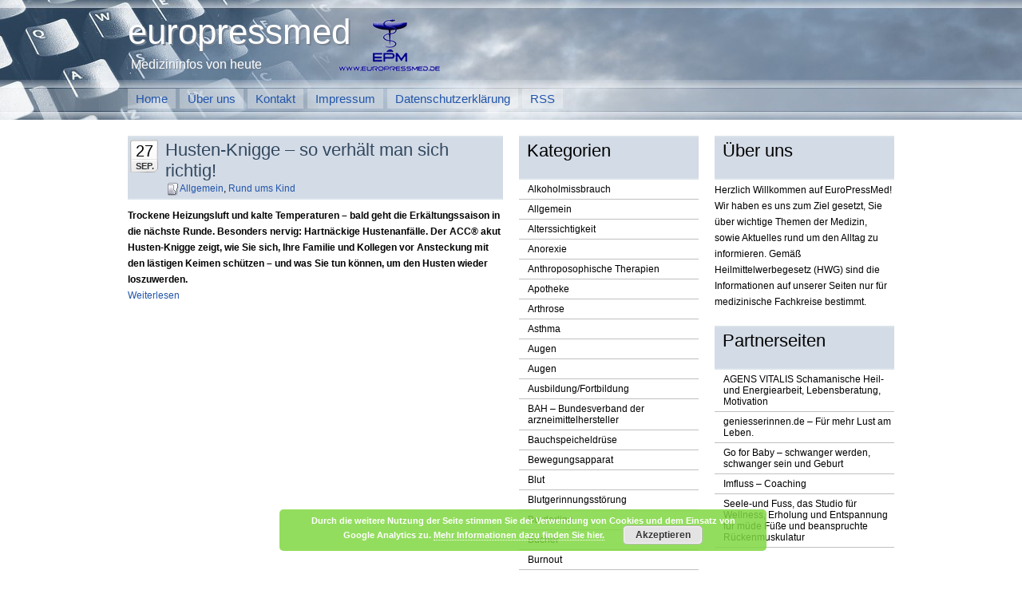

--- FILE ---
content_type: text/html; charset=UTF-8
request_url: http://www.europressmed.de/tag/knigge/
body_size: 10196
content:
<!DOCTYPE html PUBLIC "-//W3C//DTD XHTML 1.0 Transitional//EN" "http://www.w3.org/TR/xhtml1/DTD/xhtml1-transitional.dtd">
<html xmlns="http://www.w3.org/1999/xhtml">
<head profile="http://gmpg.org/xfn/11">
<meta http-equiv="Content-Type" content="text/html; charset=UTF-8" />
<meta name="distribution" content="global" />
<meta name="robots" content="follow, all" />
<meta name="language" content="de" />

<title>  Knigge : europressmed</title>
<meta name="generator" content="WordPress 6.6.4" />
<!-- leave this for stats please -->

<link rel="Shortcut Icon" href="http://www.europressmed.de/wp-content/themes/airborne-1.0/images/favicon.ico" type="image/x-icon" />
<link rel="alternate" type="application/rss+xml" title="RSS 2.0" href="http://www.europressmed.de/feed/" />
<link rel="alternate" type="text/xml" title="RSS .92" href="http://www.europressmed.de/feed/rss/" />
<link rel="alternate" type="application/atom+xml" title="Atom 0.3" href="http://www.europressmed.de/feed/atom/" />
<link rel="pingback" href="http://www.europressmed.de/xmlrpc.php" />
	<link rel='archives' title='November 2024' href='http://www.europressmed.de/2024/11/' />
	<link rel='archives' title='April 2024' href='http://www.europressmed.de/2024/04/' />
	<link rel='archives' title='November 2023' href='http://www.europressmed.de/2023/11/' />
	<link rel='archives' title='April 2023' href='http://www.europressmed.de/2023/04/' />
	<link rel='archives' title='April 2019' href='http://www.europressmed.de/2019/04/' />
	<link rel='archives' title='Februar 2019' href='http://www.europressmed.de/2019/02/' />
	<link rel='archives' title='Januar 2019' href='http://www.europressmed.de/2019/01/' />
	<link rel='archives' title='Dezember 2018' href='http://www.europressmed.de/2018/12/' />
	<link rel='archives' title='November 2018' href='http://www.europressmed.de/2018/11/' />
	<link rel='archives' title='Oktober 2018' href='http://www.europressmed.de/2018/10/' />
	<link rel='archives' title='August 2018' href='http://www.europressmed.de/2018/08/' />
	<link rel='archives' title='Juli 2018' href='http://www.europressmed.de/2018/07/' />
	<link rel='archives' title='Mai 2018' href='http://www.europressmed.de/2018/05/' />
	<link rel='archives' title='April 2018' href='http://www.europressmed.de/2018/04/' />
	<link rel='archives' title='Januar 2018' href='http://www.europressmed.de/2018/01/' />
	<link rel='archives' title='Dezember 2017' href='http://www.europressmed.de/2017/12/' />
	<link rel='archives' title='November 2017' href='http://www.europressmed.de/2017/11/' />
	<link rel='archives' title='Oktober 2017' href='http://www.europressmed.de/2017/10/' />
	<link rel='archives' title='August 2017' href='http://www.europressmed.de/2017/08/' />
	<link rel='archives' title='Juli 2017' href='http://www.europressmed.de/2017/07/' />
	<link rel='archives' title='Juni 2017' href='http://www.europressmed.de/2017/06/' />
	<link rel='archives' title='Mai 2017' href='http://www.europressmed.de/2017/05/' />
	<link rel='archives' title='April 2017' href='http://www.europressmed.de/2017/04/' />
	<link rel='archives' title='März 2017' href='http://www.europressmed.de/2017/03/' />
	<link rel='archives' title='Februar 2017' href='http://www.europressmed.de/2017/02/' />
	<link rel='archives' title='Januar 2017' href='http://www.europressmed.de/2017/01/' />
	<link rel='archives' title='Dezember 2016' href='http://www.europressmed.de/2016/12/' />
	<link rel='archives' title='November 2016' href='http://www.europressmed.de/2016/11/' />
	<link rel='archives' title='Oktober 2016' href='http://www.europressmed.de/2016/10/' />
	<link rel='archives' title='September 2016' href='http://www.europressmed.de/2016/09/' />
	<link rel='archives' title='August 2016' href='http://www.europressmed.de/2016/08/' />
	<link rel='archives' title='Juli 2016' href='http://www.europressmed.de/2016/07/' />
	<link rel='archives' title='Juni 2016' href='http://www.europressmed.de/2016/06/' />
	<link rel='archives' title='Mai 2016' href='http://www.europressmed.de/2016/05/' />
	<link rel='archives' title='April 2016' href='http://www.europressmed.de/2016/04/' />
	<link rel='archives' title='März 2016' href='http://www.europressmed.de/2016/03/' />
	<link rel='archives' title='Februar 2016' href='http://www.europressmed.de/2016/02/' />
	<link rel='archives' title='Januar 2016' href='http://www.europressmed.de/2016/01/' />
	<link rel='archives' title='Dezember 2015' href='http://www.europressmed.de/2015/12/' />
	<link rel='archives' title='November 2015' href='http://www.europressmed.de/2015/11/' />
	<link rel='archives' title='Oktober 2015' href='http://www.europressmed.de/2015/10/' />
	<link rel='archives' title='September 2015' href='http://www.europressmed.de/2015/09/' />
	<link rel='archives' title='August 2015' href='http://www.europressmed.de/2015/08/' />
	<link rel='archives' title='Juli 2015' href='http://www.europressmed.de/2015/07/' />
	<link rel='archives' title='Juni 2015' href='http://www.europressmed.de/2015/06/' />
	<link rel='archives' title='Mai 2015' href='http://www.europressmed.de/2015/05/' />
	<link rel='archives' title='April 2015' href='http://www.europressmed.de/2015/04/' />
	<link rel='archives' title='März 2015' href='http://www.europressmed.de/2015/03/' />
	<link rel='archives' title='Februar 2015' href='http://www.europressmed.de/2015/02/' />
	<link rel='archives' title='Januar 2015' href='http://www.europressmed.de/2015/01/' />
	<link rel='archives' title='Dezember 2014' href='http://www.europressmed.de/2014/12/' />
	<link rel='archives' title='November 2014' href='http://www.europressmed.de/2014/11/' />
	<link rel='archives' title='Oktober 2014' href='http://www.europressmed.de/2014/10/' />
	<link rel='archives' title='September 2014' href='http://www.europressmed.de/2014/09/' />
	<link rel='archives' title='August 2014' href='http://www.europressmed.de/2014/08/' />
	<link rel='archives' title='Juli 2014' href='http://www.europressmed.de/2014/07/' />
	<link rel='archives' title='Juni 2014' href='http://www.europressmed.de/2014/06/' />
	<link rel='archives' title='Mai 2014' href='http://www.europressmed.de/2014/05/' />
	<link rel='archives' title='April 2014' href='http://www.europressmed.de/2014/04/' />
	<link rel='archives' title='März 2014' href='http://www.europressmed.de/2014/03/' />
	<link rel='archives' title='Februar 2014' href='http://www.europressmed.de/2014/02/' />
	<link rel='archives' title='Januar 2014' href='http://www.europressmed.de/2014/01/' />
	<link rel='archives' title='Dezember 2013' href='http://www.europressmed.de/2013/12/' />
	<link rel='archives' title='November 2013' href='http://www.europressmed.de/2013/11/' />
	<link rel='archives' title='Oktober 2013' href='http://www.europressmed.de/2013/10/' />
	<link rel='archives' title='September 2013' href='http://www.europressmed.de/2013/09/' />
	<link rel='archives' title='August 2013' href='http://www.europressmed.de/2013/08/' />
	<link rel='archives' title='Juli 2013' href='http://www.europressmed.de/2013/07/' />
	<link rel='archives' title='Juni 2013' href='http://www.europressmed.de/2013/06/' />
	<link rel='archives' title='Mai 2013' href='http://www.europressmed.de/2013/05/' />
	<link rel='archives' title='April 2013' href='http://www.europressmed.de/2013/04/' />
	<link rel='archives' title='März 2013' href='http://www.europressmed.de/2013/03/' />
	<link rel='archives' title='Februar 2013' href='http://www.europressmed.de/2013/02/' />
	<link rel='archives' title='Januar 2013' href='http://www.europressmed.de/2013/01/' />
	<link rel='archives' title='Dezember 2012' href='http://www.europressmed.de/2012/12/' />
	<link rel='archives' title='November 2012' href='http://www.europressmed.de/2012/11/' />
	<link rel='archives' title='Oktober 2012' href='http://www.europressmed.de/2012/10/' />
	<link rel='archives' title='September 2012' href='http://www.europressmed.de/2012/09/' />
	<link rel='archives' title='August 2012' href='http://www.europressmed.de/2012/08/' />
	<link rel='archives' title='Juli 2012' href='http://www.europressmed.de/2012/07/' />
	<link rel='archives' title='Juni 2012' href='http://www.europressmed.de/2012/06/' />
	<link rel='archives' title='Mai 2012' href='http://www.europressmed.de/2012/05/' />
	<link rel='archives' title='April 2012' href='http://www.europressmed.de/2012/04/' />
	<link rel='archives' title='März 2012' href='http://www.europressmed.de/2012/03/' />
	<link rel='archives' title='Februar 2012' href='http://www.europressmed.de/2012/02/' />
	<link rel='archives' title='Januar 2012' href='http://www.europressmed.de/2012/01/' />
	<link rel='archives' title='Dezember 2011' href='http://www.europressmed.de/2011/12/' />
	<link rel='archives' title='November 2011' href='http://www.europressmed.de/2011/11/' />
	<link rel='archives' title='Oktober 2011' href='http://www.europressmed.de/2011/10/' />
	<link rel='archives' title='September 2011' href='http://www.europressmed.de/2011/09/' />
	<link rel='archives' title='August 2011' href='http://www.europressmed.de/2011/08/' />
	<link rel='archives' title='Juli 2011' href='http://www.europressmed.de/2011/07/' />
	<link rel='archives' title='Juni 2011' href='http://www.europressmed.de/2011/06/' />
	<link rel='archives' title='Mai 2011' href='http://www.europressmed.de/2011/05/' />
	<link rel='archives' title='April 2011' href='http://www.europressmed.de/2011/04/' />
	<link rel='archives' title='März 2011' href='http://www.europressmed.de/2011/03/' />
	<link rel='archives' title='Februar 2011' href='http://www.europressmed.de/2011/02/' />
	<link rel='archives' title='Januar 2011' href='http://www.europressmed.de/2011/01/' />
	<link rel='archives' title='Dezember 2010' href='http://www.europressmed.de/2010/12/' />
	<link rel='archives' title='November 2010' href='http://www.europressmed.de/2010/11/' />
	<link rel='archives' title='Oktober 2010' href='http://www.europressmed.de/2010/10/' />
	<link rel='archives' title='September 2010' href='http://www.europressmed.de/2010/09/' />
	<link rel='archives' title='April 2010' href='http://www.europressmed.de/2010/04/' />
	<link rel='archives' title='März 2010' href='http://www.europressmed.de/2010/03/' />
	<link rel='archives' title='August 2009' href='http://www.europressmed.de/2009/08/' />
	<link rel='archives' title='Juni 2009' href='http://www.europressmed.de/2009/06/' />
	<link rel='archives' title='März 2009' href='http://www.europressmed.de/2009/03/' />
	<link rel='archives' title='Februar 2009' href='http://www.europressmed.de/2009/02/' />
	<link rel='archives' title='April 2008' href='http://www.europressmed.de/2008/04/' />
	<link rel='archives' title='Dezember 2007' href='http://www.europressmed.de/2007/12/' />
	<link rel='archives' title='November 2007' href='http://www.europressmed.de/2007/11/' />
	<link rel='archives' title='Juni 2007' href='http://www.europressmed.de/2007/06/' />
	<link rel='archives' title='Mai 2007' href='http://www.europressmed.de/2007/05/' />
	<link rel='archives' title='Januar 2007' href='http://www.europressmed.de/2007/01/' />
	<link rel='archives' title='Dezember 2006' href='http://www.europressmed.de/2006/12/' />
<meta name='robots' content='max-image-preview:large' />
<link rel='dns-prefetch' href='//www.europressmed.de' />
<link rel="alternate" type="application/rss+xml" title="europressmed &raquo; Schlagwort-Feed zu Knigge" href="http://www.europressmed.de/tag/knigge/feed/" />
<script type="text/javascript">
/* <![CDATA[ */
window._wpemojiSettings = {"baseUrl":"https:\/\/s.w.org\/images\/core\/emoji\/15.0.3\/72x72\/","ext":".png","svgUrl":"https:\/\/s.w.org\/images\/core\/emoji\/15.0.3\/svg\/","svgExt":".svg","source":{"concatemoji":"http:\/\/www.europressmed.de\/wp-includes\/js\/wp-emoji-release.min.js?ver=6.6.4"}};
/*! This file is auto-generated */
!function(i,n){var o,s,e;function c(e){try{var t={supportTests:e,timestamp:(new Date).valueOf()};sessionStorage.setItem(o,JSON.stringify(t))}catch(e){}}function p(e,t,n){e.clearRect(0,0,e.canvas.width,e.canvas.height),e.fillText(t,0,0);var t=new Uint32Array(e.getImageData(0,0,e.canvas.width,e.canvas.height).data),r=(e.clearRect(0,0,e.canvas.width,e.canvas.height),e.fillText(n,0,0),new Uint32Array(e.getImageData(0,0,e.canvas.width,e.canvas.height).data));return t.every(function(e,t){return e===r[t]})}function u(e,t,n){switch(t){case"flag":return n(e,"\ud83c\udff3\ufe0f\u200d\u26a7\ufe0f","\ud83c\udff3\ufe0f\u200b\u26a7\ufe0f")?!1:!n(e,"\ud83c\uddfa\ud83c\uddf3","\ud83c\uddfa\u200b\ud83c\uddf3")&&!n(e,"\ud83c\udff4\udb40\udc67\udb40\udc62\udb40\udc65\udb40\udc6e\udb40\udc67\udb40\udc7f","\ud83c\udff4\u200b\udb40\udc67\u200b\udb40\udc62\u200b\udb40\udc65\u200b\udb40\udc6e\u200b\udb40\udc67\u200b\udb40\udc7f");case"emoji":return!n(e,"\ud83d\udc26\u200d\u2b1b","\ud83d\udc26\u200b\u2b1b")}return!1}function f(e,t,n){var r="undefined"!=typeof WorkerGlobalScope&&self instanceof WorkerGlobalScope?new OffscreenCanvas(300,150):i.createElement("canvas"),a=r.getContext("2d",{willReadFrequently:!0}),o=(a.textBaseline="top",a.font="600 32px Arial",{});return e.forEach(function(e){o[e]=t(a,e,n)}),o}function t(e){var t=i.createElement("script");t.src=e,t.defer=!0,i.head.appendChild(t)}"undefined"!=typeof Promise&&(o="wpEmojiSettingsSupports",s=["flag","emoji"],n.supports={everything:!0,everythingExceptFlag:!0},e=new Promise(function(e){i.addEventListener("DOMContentLoaded",e,{once:!0})}),new Promise(function(t){var n=function(){try{var e=JSON.parse(sessionStorage.getItem(o));if("object"==typeof e&&"number"==typeof e.timestamp&&(new Date).valueOf()<e.timestamp+604800&&"object"==typeof e.supportTests)return e.supportTests}catch(e){}return null}();if(!n){if("undefined"!=typeof Worker&&"undefined"!=typeof OffscreenCanvas&&"undefined"!=typeof URL&&URL.createObjectURL&&"undefined"!=typeof Blob)try{var e="postMessage("+f.toString()+"("+[JSON.stringify(s),u.toString(),p.toString()].join(",")+"));",r=new Blob([e],{type:"text/javascript"}),a=new Worker(URL.createObjectURL(r),{name:"wpTestEmojiSupports"});return void(a.onmessage=function(e){c(n=e.data),a.terminate(),t(n)})}catch(e){}c(n=f(s,u,p))}t(n)}).then(function(e){for(var t in e)n.supports[t]=e[t],n.supports.everything=n.supports.everything&&n.supports[t],"flag"!==t&&(n.supports.everythingExceptFlag=n.supports.everythingExceptFlag&&n.supports[t]);n.supports.everythingExceptFlag=n.supports.everythingExceptFlag&&!n.supports.flag,n.DOMReady=!1,n.readyCallback=function(){n.DOMReady=!0}}).then(function(){return e}).then(function(){var e;n.supports.everything||(n.readyCallback(),(e=n.source||{}).concatemoji?t(e.concatemoji):e.wpemoji&&e.twemoji&&(t(e.twemoji),t(e.wpemoji)))}))}((window,document),window._wpemojiSettings);
/* ]]> */
</script>
<style id='wp-emoji-styles-inline-css' type='text/css'>

	img.wp-smiley, img.emoji {
		display: inline !important;
		border: none !important;
		box-shadow: none !important;
		height: 1em !important;
		width: 1em !important;
		margin: 0 0.07em !important;
		vertical-align: -0.1em !important;
		background: none !important;
		padding: 0 !important;
	}
</style>
<link rel='stylesheet' id='contact-form-7-css' href='http://www.europressmed.de/wp-content/plugins/contact-form-7/includes/css/styles.css?ver=5.9.8' type='text/css' media='all' />
<link rel="https://api.w.org/" href="http://www.europressmed.de/wp-json/" /><link rel="alternate" title="JSON" type="application/json" href="http://www.europressmed.de/wp-json/wp/v2/tags/204" /><link rel="EditURI" type="application/rsd+xml" title="RSD" href="http://www.europressmed.de/xmlrpc.php?rsd" />
<meta name="generator" content="WordPress 6.6.4" />
<!-- Analytics by WP Statistics v14.9.3 - https://wp-statistics.com/ -->
<script type="text/javascript" src="http://www.europressmed.de/wp-content/themes/airborne-1.0/js/shady-packed.js"></script>
<style type="text/css" media="screen">
<!-- @import url( http://www.europressmed.de/wp-content/themes/airborne-1.0/style.css ); -->
</style>
</head>

<body>

<div id="header">
  <div id="headtext">europressmed</div>
  <div id="headsubtext">Medizininfos von heute</div>

		<ul>
			<li><a href="http://www.europressmed.de">Home</a></li>
			<li class="page_item page-item-2"><a href="http://www.europressmed.de/ueber-uns/">Über uns</a></li>
<li class="page_item page-item-27"><a href="http://www.europressmed.de/kontakt/">Kontakt</a></li>
<li class="page_item page-item-36"><a href="http://www.europressmed.de/impressum/">Impressum</a></li>
<li class="page_item page-item-4498"><a href="http://www.europressmed.de/datenschutzerklaerung/">Datenschutzerklärung</a></li>
			<li><a href="http://www.europressmed.de/feed/">RSS</a></li>
		</ul>
</div>

<div id="content">

<div id="contentleft">
		<p class="titles"></p>
	<table class="htable"><tr><td class="tddat">
	<div class="date">27<br />
 		<span class="month">Sep.</span>
	</div></td><td>
		<h1><a href="http://www.europressmed.de/2012/09/husten-knigge-so-verhalt-man-sich-richtig/" rel="bookmark">Husten-Knigge &#8211; so verhält man sich richtig!</a></h1>
	<img src="http://www.europressmed.de/wp-content/themes/airborne-1.0/images/folder.png" style="vertical-align: middle;" alt="categories" /> <a href="http://www.europressmed.de/category/allgemein/" rel="category tag">Allgemein</a>, <a href="http://www.europressmed.de/category/rund-ums-kind/" rel="category tag">Rund ums Kind</a> &nbsp;&nbsp;&nbsp;	
	</td></tr></table>
	<p><strong>Trockene Heizungsluft  und kalte Temperaturen – bald geht die Erkältungssaison in die nächste  Runde. Besonders nervig: Hartnäckige Hustenanfälle. Der ACC® akut  Husten-Knigge zeigt, wie Sie sich, Ihre Familie und Kollegen vor  Ansteckung mit den lästigen Keimen schützen – und was Sie tun können, um  den Husten wieder loszuwerden.</strong><br />
 <a href="http://www.europressmed.de/2012/09/husten-knigge-so-verhalt-man-sich-richtig/#more-1316" class="more-link">Weiterlesen</a></p>
<div style="clear:both;"></div>
 			
	<!--
	<rdf:RDF xmlns:rdf="http://www.w3.org/1999/02/22-rdf-syntax-ns#"
			xmlns:dc="http://purl.org/dc/elements/1.1/"
			xmlns:trackback="http://madskills.com/public/xml/rss/module/trackback/">
		<rdf:Description rdf:about="http://www.europressmed.de/2012/09/husten-knigge-so-verhalt-man-sich-richtig/"
    dc:identifier="http://www.europressmed.de/2012/09/husten-knigge-so-verhalt-man-sich-richtig/"
    dc:title="Husten-Knigge &#8211; so verhält man sich richtig!"
    trackback:ping="http://www.europressmed.de/2012/09/husten-knigge-so-verhalt-man-sich-richtig/trackback/" />
</rdf:RDF>	-->
	
		<p></p>

	</div>
	
<!-- begin l_sidebar -->

<div id="l_sidebar">

	<ul id="l_sidebarwidgeted">
	<li id="categories-3" class="widget widget_categories"><h2 class="widgettitle">Kategorien</h2>

			<ul>
					<li class="cat-item cat-item-362"><a href="http://www.europressmed.de/category/suchterkrankungen/alkoholmissbrauch/">Alkoholmissbrauch</a>
</li>
	<li class="cat-item cat-item-1"><a href="http://www.europressmed.de/category/allgemein/">Allgemein</a>
</li>
	<li class="cat-item cat-item-411"><a href="http://www.europressmed.de/category/augen/alterssichtigkeit/">Alterssichtigkeit</a>
</li>
	<li class="cat-item cat-item-263"><a href="http://www.europressmed.de/category/anorexie/">Anorexie</a>
</li>
	<li class="cat-item cat-item-297"><a href="http://www.europressmed.de/category/anthroposophische-therapien/">Anthroposophische Therapien</a>
</li>
	<li class="cat-item cat-item-17"><a href="http://www.europressmed.de/category/apotheke/">Apotheke</a>
</li>
	<li class="cat-item cat-item-562"><a href="http://www.europressmed.de/category/gelenke/arthrose/">Arthrose</a>
</li>
	<li class="cat-item cat-item-69"><a href="http://www.europressmed.de/category/asthma/">Asthma</a>
</li>
	<li class="cat-item cat-item-360"><a href="http://www.europressmed.de/category/ophtalmologie/augen-ophtalmologie/">Augen</a>
</li>
	<li class="cat-item cat-item-30"><a href="http://www.europressmed.de/category/augen/">Augen</a>
</li>
	<li class="cat-item cat-item-374"><a href="http://www.europressmed.de/category/ausbildungfortbildung/">Ausbildung/Fortbildung</a>
</li>
	<li class="cat-item cat-item-595"><a href="http://www.europressmed.de/category/organisationen/bah-bundesverband-der-arzneimittelhersteller/">BAH &#8211; Bundesverband der arzneimittelhersteller</a>
</li>
	<li class="cat-item cat-item-468"><a href="http://www.europressmed.de/category/magen-darm/bauchspeicheldruese/">Bauchspeicheldrüse</a>
</li>
	<li class="cat-item cat-item-304"><a href="http://www.europressmed.de/category/bewegungsapparat/">Bewegungsapparat</a>
</li>
	<li class="cat-item cat-item-48"><a href="http://www.europressmed.de/category/blut/">Blut</a>
</li>
	<li class="cat-item cat-item-870"><a href="http://www.europressmed.de/category/blut/blutgerinnungsstoerung/">Blutgerinnungsstörung</a>
</li>
	<li class="cat-item cat-item-516"><a href="http://www.europressmed.de/category/psychische-erkrankungen/borderline/">Borderline</a>
</li>
	<li class="cat-item cat-item-5"><a href="http://www.europressmed.de/category/buecher/">Bücher</a>
</li>
	<li class="cat-item cat-item-335"><a href="http://www.europressmed.de/category/burnout/">Burnout</a>
</li>
	<li class="cat-item cat-item-337"><a href="http://www.europressmed.de/category/chirurgie/">Chirurgie</a>
</li>
	<li class="cat-item cat-item-53"><a href="http://www.europressmed.de/category/copd/">COPD</a>
</li>
	<li class="cat-item cat-item-875"><a href="http://www.europressmed.de/category/lunge/copd-lunge/">COPD</a>
</li>
	<li class="cat-item cat-item-77"><a href="http://www.europressmed.de/category/darm/">Darm</a>
</li>
	<li class="cat-item cat-item-63"><a href="http://www.europressmed.de/category/demenz/">Demenz</a>
</li>
	<li class="cat-item cat-item-56"><a href="http://www.europressmed.de/category/depression/">Depression</a>
</li>
	<li class="cat-item cat-item-189"><a href="http://www.europressmed.de/category/dermatologie/">Dermatologie</a>
</li>
	<li class="cat-item cat-item-514"><a href="http://www.europressmed.de/category/organisationen/dgppn/">DGPPN</a>
</li>
	<li class="cat-item cat-item-20"><a href="http://www.europressmed.de/category/diabetes/">Diabetes</a>
</li>
	<li class="cat-item cat-item-402"><a href="http://www.europressmed.de/category/diabetisch/">diabetisch</a>
</li>
	<li class="cat-item cat-item-504"><a href="http://www.europressmed.de/category/diabetes/diabetische-neuropathie/">Diabetische Neuropathie</a>
</li>
	<li class="cat-item cat-item-506"><a href="http://www.europressmed.de/category/suchterkrankungen/drogen/">Drogen</a>
</li>
	<li class="cat-item cat-item-67"><a href="http://www.europressmed.de/category/endokrinologie/">Endokrinologie</a>
</li>
	<li class="cat-item cat-item-70"><a href="http://www.europressmed.de/category/epilepsie/">Epilepsie</a>
</li>
	<li class="cat-item cat-item-23"><a href="http://www.europressmed.de/category/erkaltung/">Erkältung</a>
</li>
	<li class="cat-item cat-item-75"><a href="http://www.europressmed.de/category/ernahrung/">Ernährung</a>
</li>
	<li class="cat-item cat-item-365"><a href="http://www.europressmed.de/category/ernahrungnahrungserganzung/">Ernährung/Nahrungsergänzung</a>
</li>
	<li class="cat-item cat-item-345"><a href="http://www.europressmed.de/category/f-x-mayr/">F.X.Mayr</a>
</li>
	<li class="cat-item cat-item-377"><a href="http://www.europressmed.de/category/rheuma/fibromyalgie/">Fibromyalgie</a>
</li>
	<li class="cat-item cat-item-414"><a href="http://www.europressmed.de/category/forschung/">Forschung</a>
</li>
	<li class="cat-item cat-item-14"><a href="http://www.europressmed.de/category/frauen/">Frauen</a>
</li>
	<li class="cat-item cat-item-375"><a href="http://www.europressmed.de/category/gefase/">Gefäße</a>
</li>
	<li class="cat-item cat-item-561"><a href="http://www.europressmed.de/category/gelenke/">Gelenke</a>
</li>
	<li class="cat-item cat-item-6"><a href="http://www.europressmed.de/category/gesundes-tier/">Gesundes Tier</a>
</li>
	<li class="cat-item cat-item-322"><a href="http://www.europressmed.de/category/gesundheit-und-reisen/">Gesundheit und Reisen</a>
</li>
	<li class="cat-item cat-item-573"><a href="http://www.europressmed.de/category/ernahrungnahrungserganzung/glutenunvertraeglichkeit/">Glutenunverträglichkeit</a>
</li>
	<li class="cat-item cat-item-412"><a href="http://www.europressmed.de/category/augen/grauer-star/">Grauer Star</a>
</li>
	<li class="cat-item cat-item-78"><a href="http://www.europressmed.de/category/erkaltung/grippe/">Grippe</a>
</li>
	<li class="cat-item cat-item-703"><a href="http://www.europressmed.de/category/haare/">Haare</a>
</li>
	<li class="cat-item cat-item-869"><a href="http://www.europressmed.de/category/blut/haemophilie/">Hämophilie</a>
</li>
	<li class="cat-item cat-item-11"><a href="http://www.europressmed.de/category/haut/">Haut</a>
</li>
	<li class="cat-item cat-item-373"><a href="http://www.europressmed.de/category/heilmethoden-alternativ/">Heilmethoden alternativ</a>
</li>
	<li class="cat-item cat-item-418"><a href="http://www.europressmed.de/category/heilpraktiker/">Heilpraktiker</a>
</li>
	<li class="cat-item cat-item-45"><a href="http://www.europressmed.de/category/hepatitis/">Hepatitis</a>
</li>
	<li class="cat-item cat-item-68"><a href="http://www.europressmed.de/category/herpes/">Herpes</a>
</li>
	<li class="cat-item cat-item-54"><a href="http://www.europressmed.de/category/herz/">Herz</a>
</li>
	<li class="cat-item cat-item-348"><a href="http://www.europressmed.de/category/hiv/">HIV</a>
</li>
	<li class="cat-item cat-item-76"><a href="http://www.europressmed.de/category/horen/">Hören</a>
</li>
	<li class="cat-item cat-item-41"><a href="http://www.europressmed.de/category/hyperaktive-blase/">Hyperaktive Blase</a>
</li>
	<li class="cat-item cat-item-57"><a href="http://www.europressmed.de/category/hypertonie/">Hypertonie</a>
</li>
	<li class="cat-item cat-item-308"><a href="http://www.europressmed.de/category/diabetes/hypoglykamien/">Hypoglykämien</a>
</li>
	<li class="cat-item cat-item-66"><a href="http://www.europressmed.de/category/immunsystem/">Immunsystem</a>
</li>
	<li class="cat-item cat-item-22"><a href="http://www.europressmed.de/category/impfen/">Impfen</a>
</li>
	<li class="cat-item cat-item-358"><a href="http://www.europressmed.de/category/infektologie/">Infektologie</a>
</li>
	<li class="cat-item cat-item-40"><a href="http://www.europressmed.de/category/inkontinenz/">Inkontinenz</a>
</li>
	<li class="cat-item cat-item-303"><a href="http://www.europressmed.de/category/iqwig-institut-fur-qualitat-und-wirtschaftlichkeit-im-gesundheitswesen/">IQWIG &#8211; Institut für Qualität und Wirtschaftlichkeit im Gesundheitswesen</a>
</li>
	<li class="cat-item cat-item-265"><a href="http://www.europressmed.de/category/kardiologie/">Kardiologie</a>
</li>
	<li class="cat-item cat-item-604"><a href="http://www.europressmed.de/category/schwangerschaft/kinderwunsch-schwangerschaft/">Kinderwunsch</a>
</li>
	<li class="cat-item cat-item-603"><a href="http://www.europressmed.de/category/frauen/kinderwunsch/">Kinderwunsch</a>
</li>
	<li class="cat-item cat-item-153"><a href="http://www.europressmed.de/category/neurologie/migrane/kopfschmerzen/">Kopfschmerzen</a>
</li>
	<li class="cat-item cat-item-55"><a href="http://www.europressmed.de/category/koronarsystem/">Koronarsystem</a>
</li>
	<li class="cat-item cat-item-16"><a href="http://www.europressmed.de/category/krebs/">Krebs</a>
</li>
	<li class="cat-item cat-item-46"><a href="http://www.europressmed.de/category/leber/">Leber</a>
</li>
	<li class="cat-item cat-item-49"><a href="http://www.europressmed.de/category/leukamie/">Leukämie</a>
</li>
	<li class="cat-item cat-item-44"><a href="http://www.europressmed.de/category/lunge/">Lunge</a>
</li>
	<li class="cat-item cat-item-13"><a href="http://www.europressmed.de/category/lungenhochdruck/">Lungenhochdruck</a>
</li>
	<li class="cat-item cat-item-292"><a href="http://www.europressmed.de/category/magen-darm/">Magen-Darm</a>
</li>
	<li class="cat-item cat-item-81"><a href="http://www.europressmed.de/category/ophtalmologie/makula-degeneration/">Makula-Degeneration</a>
</li>
	<li class="cat-item cat-item-8"><a href="http://www.europressmed.de/category/maenner/">Männer</a>
</li>
	<li class="cat-item cat-item-507"><a href="http://www.europressmed.de/category/suchterkrankungen/medikamentenmissbrauch/">Medikamentenmissbrauch</a>
</li>
	<li class="cat-item cat-item-370"><a href="http://www.europressmed.de/category/medizintechnologie/">Medizintechnologie</a>
</li>
	<li class="cat-item cat-item-336"><a href="http://www.europressmed.de/category/neurologie/migrane/">Migräne</a>
</li>
	<li class="cat-item cat-item-427"><a href="http://www.europressmed.de/category/medizintechnologie/mrt/">MRT</a>
</li>
	<li class="cat-item cat-item-39"><a href="http://www.europressmed.de/category/multiple-sklerose/">Multiple Sklerose</a>
</li>
	<li class="cat-item cat-item-295"><a href="http://www.europressmed.de/category/dgmkg/">Mund-Kiefer-Gesicht</a>
</li>
	<li class="cat-item cat-item-493"><a href="http://www.europressmed.de/category/dermatologie/nagelpilz/">Nagelpilz</a>
</li>
	<li class="cat-item cat-item-3"><a href="http://www.europressmed.de/category/naturmedizin/">Naturmedizin</a>
</li>
	<li class="cat-item cat-item-415"><a href="http://www.europressmed.de/category/dermatologie/neurodermitis/">Neurodermitis</a>
</li>
	<li class="cat-item cat-item-50"><a href="http://www.europressmed.de/category/neurologie/">Neurologie</a>
</li>
	<li class="cat-item cat-item-401"><a href="http://www.europressmed.de/category/neuropathie/">Neuropathie</a>
</li>
	<li class="cat-item cat-item-281"><a href="http://www.europressmed.de/category/nieren/">Nieren</a>
</li>
	<li class="cat-item cat-item-29"><a href="http://www.europressmed.de/category/ophtalmologie/">Ophtalmologie</a>
</li>
	<li class="cat-item cat-item-513"><a href="http://www.europressmed.de/category/organisationen/">Organisationen</a>
</li>
	<li class="cat-item cat-item-64"><a href="http://www.europressmed.de/category/orthopadie/">Orthopädie</a>
</li>
	<li class="cat-item cat-item-59"><a href="http://www.europressmed.de/category/osteopathie/">Osteopathie</a>
</li>
	<li class="cat-item cat-item-62"><a href="http://www.europressmed.de/category/osteoporose/">Osteoporose</a>
</li>
	<li class="cat-item cat-item-563"><a href="http://www.europressmed.de/category/neurologie/parkinson-neurologie/">Parkinson</a>
</li>
	<li class="cat-item cat-item-21"><a href="http://www.europressmed.de/category/parkinson/">Parkinson</a>
</li>
	<li class="cat-item cat-item-38"><a href="http://www.europressmed.de/category/physiotherapie/">Physiotherapie</a>
</li>
	<li class="cat-item cat-item-61"><a href="http://www.europressmed.de/category/pravention/">Prävention</a>
</li>
	<li class="cat-item cat-item-58"><a href="http://www.europressmed.de/category/prostata/">Prostata</a>
</li>
	<li class="cat-item cat-item-279"><a href="http://www.europressmed.de/category/psychische-erkrankungen/">Psychische Erkrankungen</a>
</li>
	<li class="cat-item cat-item-515"><a href="http://www.europressmed.de/category/psychosomatik/">Psychosomatik</a>
</li>
	<li class="cat-item cat-item-82"><a href="http://www.europressmed.de/category/radiologie/">Radiologie</a>
</li>
	<li class="cat-item cat-item-10"><a href="http://www.europressmed.de/category/rauchen/">Rauchen</a>
</li>
	<li class="cat-item cat-item-12"><a href="http://www.europressmed.de/category/rheuma/">Rheuma</a>
</li>
	<li class="cat-item cat-item-4"><a href="http://www.europressmed.de/category/rund-ums-kind/">Rund ums Kind</a>
</li>
	<li class="cat-item cat-item-47"><a href="http://www.europressmed.de/category/schlaf/">Schlaf</a>
</li>
	<li class="cat-item cat-item-152"><a href="http://www.europressmed.de/category/neurologie/schlaganfall/">Schlaganfall</a>
</li>
	<li class="cat-item cat-item-349"><a href="http://www.europressmed.de/category/schmerzen/">Schmerzen</a>
</li>
	<li class="cat-item cat-item-333"><a href="http://www.europressmed.de/category/schonheitschirurgie/">Schönheitschirurgie</a>
</li>
	<li class="cat-item cat-item-193"><a href="http://www.europressmed.de/category/schwangerschaft/">Schwangerschaft</a>
</li>
	<li class="cat-item cat-item-364"><a href="http://www.europressmed.de/category/sexualitat/">Sexualität</a>
</li>
	<li class="cat-item cat-item-280"><a href="http://www.europressmed.de/category/psychische-erkrankungen/sucht/">Sucht</a>
</li>
	<li class="cat-item cat-item-361"><a href="http://www.europressmed.de/category/suchterkrankungen/">Suchterkrankungen</a>
</li>
	<li class="cat-item cat-item-363"><a href="http://www.europressmed.de/category/suchterkrankungen/tabakmissbrauch/">Tabakmissbrauch</a>
</li>
	<li class="cat-item cat-item-83"><a href="http://www.europressmed.de/category/thrombose/">Thrombose</a>
</li>
	<li class="cat-item cat-item-372"><a href="http://www.europressmed.de/category/traditionelle-chinesische-medizin/">Traditionelle Chinesische Medizin</a>
</li>
	<li class="cat-item cat-item-181"><a href="http://www.europressmed.de/category/transplantation/">Transplantation</a>
</li>
	<li class="cat-item cat-item-60"><a href="http://www.europressmed.de/category/tumore/">Tumore</a>
</li>
	<li class="cat-item cat-item-52"><a href="http://www.europressmed.de/category/urologie/">Urologie</a>
</li>
	<li class="cat-item cat-item-296"><a href="http://www.europressmed.de/category/venen/">Venen</a>
</li>
	<li class="cat-item cat-item-9"><a href="http://www.europressmed.de/category/veranstaltungen/">Veranstaltungen</a>
</li>
	<li class="cat-item cat-item-346"><a href="http://www.europressmed.de/category/verband-und-co/">Verband und Co</a>
</li>
	<li class="cat-item cat-item-305"><a href="http://www.europressmed.de/category/viren/">Viren</a>
</li>
	<li class="cat-item cat-item-222"><a href="http://www.europressmed.de/category/wichtige-links/">Wichtige Links</a>
</li>
	<li class="cat-item cat-item-223"><a href="http://www.europressmed.de/category/wichtige-links-und-stellenangebote/">Wichtige Links und Stellenangebote</a>
</li>
	<li class="cat-item cat-item-37"><a href="http://www.europressmed.de/category/zahne/">Zähne</a>
</li>
	<li class="cat-item cat-item-112"><a href="http://www.europressmed.de/category/zellen/">Zellen</a>
</li>
	<li class="cat-item cat-item-505"><a href="http://www.europressmed.de/category/viren/zika-virus/">Zika-Virus</a>
</li>
	<li class="cat-item cat-item-380"><a href="http://www.europressmed.de/category/zns/">ZNS</a>
</li>
	<li class="cat-item cat-item-578"><a href="http://www.europressmed.de/category/zva-zentralverband-der-augenoptiker-und-optometristen/">ZVA &#8211; Zentralverband der Augenoptiker und Optometristen</a>
</li>
			</ul>

			</li>
	</ul>
	
</div>

<!-- end l_sidebar -->
<!-- begin r_sidebar -->

<div id="r_sidebar">

	<ul id="r_sidebarwidgeted">
	
	<li id="About">
		<h2>&Uuml;ber uns</h2>
		<p>Herzlich Willkommen auf EuroPressMed! Wir haben es uns zum Ziel gesetzt, Sie über wichtige Themen der Medizin, sowie Aktuelles rund um den Alltag zu informieren. Gemäß Heilmittelwerbegesetz (HWG) sind die Informationen auf unserer Seiten nur für medizinische Fachkreise bestimmt.</p>
	</li>
	
	<li id="Blogroll">
		<h2>Partnerseiten</h2>
		<ul><li><a href="http://www.kornelia-dehling.de" rel="friend" title=" (Zuletzt aktualisiert 01. January 1970 02:00)">AGENS VITALIS Schamanische Heil-und Energiearbeit, Lebensberatung, Motivation</a></li>
<li><a href="http://www.geniesserinnen.de" rel="friend" title=" (Zuletzt aktualisiert 01. January 1970 02:00)" target="_blank">geniesserinnen.de &#8211; Für mehr Lust am Leben.</a></li>
<li><a href="http://www.goforbaby.de" rel="friend" title=" (Zuletzt aktualisiert 01. January 1970 02:00)" target="_blank">Go for Baby &#8211; schwanger werden, schwanger sein und Geburt</a></li>
<li><a href="http://www.imfluss-coaching.com" rel="friend met colleague" title=" (Zuletzt aktualisiert 01. January 1970 02:00)">Imfluss &#8211; Coaching</a></li>
<li><a href="http://www.seele-und-fuss.de" title=" (Zuletzt aktualisiert 01. January 1970 02:00)">Seele-und Fuss, das Studio für Wellness, Erholung und Entspannung für müde Füße und beanspruchte Rückenmuskulatur</a></li>
</ul>
	</li>
		
		</ul>
			
</div>

<!-- end r_sidebar -->
</div>

<!-- The main column ends  -->

<!-- begin footer -->

<div style="clear:both;"></div>
<div style="clear:both;"></div>

<div id="footerbg"><div id="footer">
	<div id="footerleft">
		<h2>Neueste Artikel</h2>
		<ul>	<li><a href='http://www.europressmed.de/2024/11/rot-oder-weiss-macht-den-unterschied-der-erntezeitpunkt-ist-entscheidend/'>Rot oder weiß macht den Unterschied: der Erntezeitpunkt ist entscheidend!</a></li>
	<li><a href='http://www.europressmed.de/2024/04/kombinationstherapie-kann-resistenzentwicklung-von-lungenkrebszellen-hinauszoegern/'>Kombinationstherapie kann Resistenzentwicklung von Lungenkrebszellen hinauszögern</a></li>
	<li><a href='http://www.europressmed.de/2024/04/moderne-therapien-bei-haemophilie-a/'>Moderne Therapien bei Hämophilie A</a></li>
	<li><a href='http://www.europressmed.de/2024/04/mehr-mitbestimmung-fuer-menschen-mit-schwerer-haemophilie-a/'>Mehr Mitbestimmung für Menschen mit schwerer Hämophilie A</a></li>
	<li><a href='http://www.europressmed.de/2023/11/digitale-zahlungskarte-entlastet-krankenversicherte-im-ausland-weltweiter-schutz-ohne-vorauszahlung/'>Digitale Zahlungskarte entlastet Krankenversicherte im Ausland: Weltweiter Schutz ohne Vorauszahlung</a></li>
</ul>
	</div>
	
	<div id="footermiddle1">
		<h2>Archiv</h2>
		<ul>	<li><a href='http://www.europressmed.de/2024/'>2024</a></li>
	<li><a href='http://www.europressmed.de/2023/'>2023</a></li>
	<li><a href='http://www.europressmed.de/2019/'>2019</a></li>
	<li><a href='http://www.europressmed.de/2018/'>2018</a></li>
	<li><a href='http://www.europressmed.de/2017/'>2017</a></li>
	<li><a href='http://www.europressmed.de/2016/'>2016</a></li>
	<li><a href='http://www.europressmed.de/2015/'>2015</a></li>
	<li><a href='http://www.europressmed.de/2014/'>2014</a></li>
	<li><a href='http://www.europressmed.de/2013/'>2013</a></li>
	<li><a href='http://www.europressmed.de/2012/'>2012</a></li>
	<li><a href='http://www.europressmed.de/2011/'>2011</a></li>
	<li><a href='http://www.europressmed.de/2010/'>2010</a></li>
	<li><a href='http://www.europressmed.de/2009/'>2009</a></li>
	<li><a href='http://www.europressmed.de/2008/'>2008</a></li>
	<li><a href='http://www.europressmed.de/2007/'>2007</a></li>
	<li><a href='http://www.europressmed.de/2006/'>2006</a></li>
</ul>
	</div>
	
	<div id="footermiddle2">
		<ul><li id="linkcat-2" class="linkcat"><h2>Blogroll</h2>
	<ul class='xoxo blogroll'>
<li><a href="http://www.kornelia-dehling.de" rel="friend">AGENS VITALIS Schamanische Heil-und Energiearbeit, Lebensberatung, Motivation</a></li>
<li><a href="http://www.geniesserinnen.de" rel="friend noopener" target="_blank">geniesserinnen.de &#8211; Für mehr Lust am Leben.</a></li>
<li><a href="http://www.goforbaby.de" rel="friend noopener" target="_blank">Go for Baby &#8211; schwanger werden, schwanger sein und Geburt</a></li>
<li><a href="http://www.imfluss-coaching.com" rel="friend met colleague">Imfluss &#8211; Coaching</a></li>
<li><a href="http://www.seele-und-fuss.de">Seele-und Fuss, das Studio für Wellness, Erholung und Entspannung für müde Füße und beanspruchte Rückenmuskulatur</a></li>

	</ul>
</li>
</ul>
	</div>
	
	<div id="footerright">
		<h2>Suchen</h2>
 		<form id="searchform" method="get" action="/index.php">
   		<input type="text" value="Suchbegriff hier eingeben..." name="s" id="s" onfocus="if (this.value == 'To search, type and hit enter...') {this.value = '';}" onblur="if (this.value == '') {this.value = 'To search, type and hit enter...';}" />
		</form>
		
		<h2>Administration</h2>
		<ul>
						<li><a href="http://www.europressmed.de/wp-login.php">Anmelden</a></li>
		</ul>
			
		<h2>Credits</h2>
		<p><a href="http://www.bjoerns-choice.de">Airborne</a> by <a href="http://www.bjoerns-choice.de">Bj&ouml;rn Dietz</a>, based upon <a href="http://www.briangardner.com/themes/vertigo-blue-wordpress-theme.htm">Vertigo Blue (3Column)</a> by <a href="http://www.briangardner.com/">Brian Gardner</a>.<br /><br />Powered by <a href="http://wordpress.org">WordPress</a>.</p>
</div>
		
</div></div>

<link rel='stylesheet' id='basecss-css' href='http://www.europressmed.de/wp-content/plugins/eu-cookie-law/css/style.css?ver=6.6.4' type='text/css' media='all' />
<script type="text/javascript" src="http://www.europressmed.de/wp-includes/js/dist/hooks.min.js?ver=2810c76e705dd1a53b18" id="wp-hooks-js"></script>
<script type="text/javascript" src="http://www.europressmed.de/wp-includes/js/dist/i18n.min.js?ver=5e580eb46a90c2b997e6" id="wp-i18n-js"></script>
<script type="text/javascript" id="wp-i18n-js-after">
/* <![CDATA[ */
wp.i18n.setLocaleData( { 'text direction\u0004ltr': [ 'ltr' ] } );
/* ]]> */
</script>
<script type="text/javascript" src="http://www.europressmed.de/wp-content/plugins/contact-form-7/includes/swv/js/index.js?ver=5.9.8" id="swv-js"></script>
<script type="text/javascript" id="contact-form-7-js-extra">
/* <![CDATA[ */
var wpcf7 = {"api":{"root":"http:\/\/www.europressmed.de\/wp-json\/","namespace":"contact-form-7\/v1"}};
/* ]]> */
</script>
<script type="text/javascript" src="http://www.europressmed.de/wp-content/plugins/contact-form-7/includes/js/index.js?ver=5.9.8" id="contact-form-7-js"></script>
<script type="text/javascript" src="http://www.europressmed.de/wp-includes/js/jquery/jquery.min.js?ver=3.7.1" id="jquery-core-js"></script>
<script type="text/javascript" src="http://www.europressmed.de/wp-includes/js/jquery/jquery-migrate.min.js?ver=3.4.1" id="jquery-migrate-js"></script>
<script type="text/javascript" id="eucookielaw-scripts-js-extra">
/* <![CDATA[ */
var eucookielaw_data = {"euCookieSet":"","autoBlock":"0","expireTimer":"1","scrollConsent":"0","networkShareURL":"","isCookiePage":"","isRefererWebsite":""};
/* ]]> */
</script>
<script type="text/javascript" src="http://www.europressmed.de/wp-content/plugins/eu-cookie-law/js/scripts.js?ver=3.1.6" id="eucookielaw-scripts-js"></script>
<!-- Eu Cookie Law 3.1.6 --><div class="pea_cook_wrapper pea_cook_bottomcenter" style="color:#FFFFFF;background:rgb(129,215,66);background: rgba(129,215,66,0.85);"><p>Durch die weitere Nutzung der Seite stimmen Sie der Verwendung von Cookies und dem Einsatz von Google Analytics zu. <a style="color:#FFFFFF;" href="http://www.europressmed.de/datenschutzerklaerung/" id="fom">Mehr Informationen dazu finden Sie hier.</a> <button id="pea_cook_btn" class="pea_cook_btn">Akzeptieren</button></p></div><div class="pea_cook_more_info_popover"><div class="pea_cook_more_info_popover_inner" style="color:#FFFFFF;background-color: rgba(129,215,66,0.9);"><p>Die Cookie-Einstellungen auf dieser Website sind auf "Cookies zulassen" eingestellt, um das beste Surferlebnis zu ermöglichen. Wenn du diese Website ohne Änderung der Cookie-Einstellungen verwendest oder auf "Akzeptieren" klickst, erklärst du sich damit einverstanden.</p><p><a style="color:#FFFFFF;" href="#" id="pea_close">Schließen</a></p></div></div>

<!-- Google Analytics -->

<script type="text/javascript">

  var _gaq = _gaq || [];
  _gaq.push(['_setAccount', 'UA-2917601-6']);
  _gaq.push(['_trackPageview']);

  (function() {
    var ga = document.createElement('script'); ga.type = 'text/javascript'; ga.async = true;
    ga.src = ('https:' == document.location.protocol ? 'https://ssl' : 'http://www') + '.google-analytics.com/ga.js';
    var s = document.getElementsByTagName('script')[0]; s.parentNode.insertBefore(ga, s);
  })();

</script>

<!-- Google Analytics Ende -->


</body>
</html>